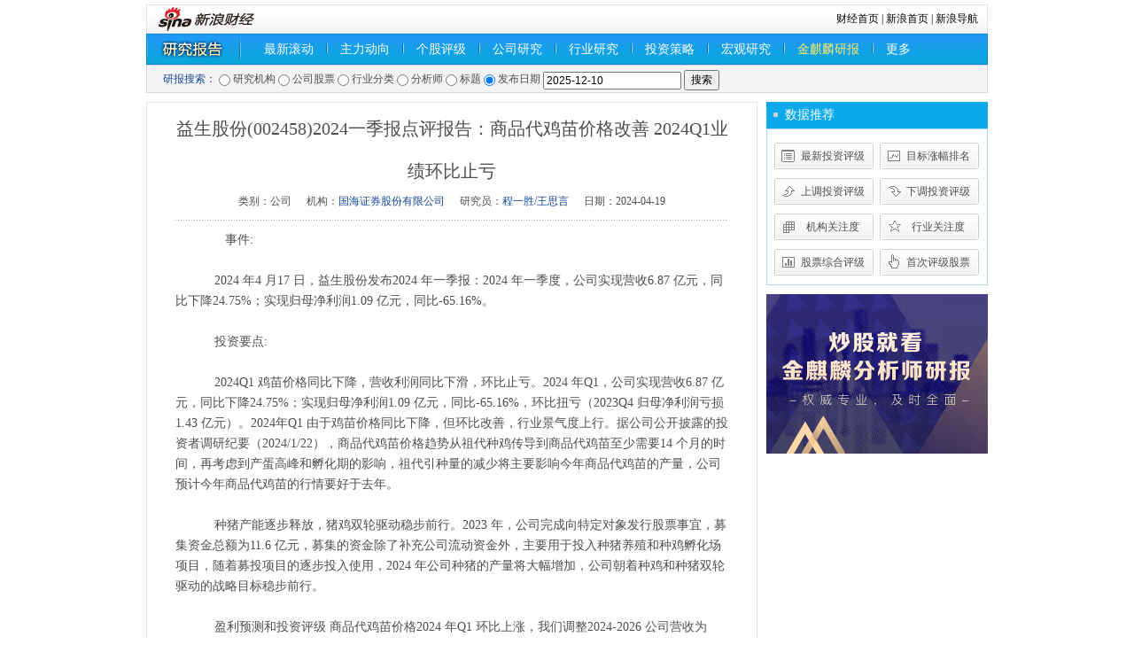

--- FILE ---
content_type: text/html; charset=gbk
request_url: http://stock.finance.sina.com.cn/stock/go.php/vReport_Show/kind/search/rptid/766831290630/index.phtml
body_size: 7683
content:
<!DOCTYPE html PUBLIC "-//W3C//DTD XHTML 1.0 Transitional//EN" "http://www.w3.org/TR/xhtml1/DTD/xhtml1-transitional.dtd">
<html xmlns="http://www.w3.org/1999/xhtml">
<head>
<meta http-equiv="Content-type" content="text/html; charset=gb2312" />
<title>益生股份(002458)2024一季报点评报告：商品代鸡苗价格改善 2024Q1业绩环比止亏__新浪财经_新浪网</title>
<meta name="keywords" content="益生股份(002458)2024一季报点评报告：商品代鸡苗价格改善 2024Q1业绩环比止亏" />
<meta name="description" content="益生股份(002458)2024一季报点评报告：商品代鸡苗价格改善 2024Q1业绩环比止亏" />
<meta http-equiv="X-UA-Compatible" content="IE=EmulateIE7" / >
<!--b-->
<script type="text/javascript" src="http://www.sinaimg.cn/jslib/jquery-1.4.2.min.js"></script>
<script type="text/javascript">    jQuery.noConflict();</script>
<script type="text/javascript" src="http://finance.sina.com.cn/cj/ddp/31/js/yanbao_stock.js"></script>
<!--e-->
<style type="text/css">
/* 初始化CSS */
html, body, ul, li, ol, dl, dd, dt, p, h1, h2, h3, h4, h5, h6, form, fieldset, legend,img{margin:0;padding:0;}
fieldset,img{border:none;}
address,caption,cite,code,dfn,th,var{font-style:normal;font-weight:normal;}
ul,ol{list-style:none;}
select,input{vertical-align:middle;}
select,input,textarea{font-size:12px;margin:0;}
table{border-collapse:collapse;}
body{background:#fff;color:#4e4e4e;padding:5px 0;font:12px/20px "宋体";}

.clearfix:after{content:".";display:block;height:0;visibility:hidden;clear:both;}
.clearfix{zoom:1;}
.clearit{clear:both;height:0;font-size:0;overflow:hidden;}

a{color:#18479b;text-decoration:none;}
a:visited{color:#800080;}
a:hover, a:active, a:focus{color:#f00;text-decoration:underline;}

a.linkRed:link,a.linkRed:visited{color:#f00!important;}/* 红色 */
a.linkRed:hover{color:#c00!important;}
a.linkRed01:link,a.linkRed01:visited{color:red!important}
a.linkRed01:hover{color:red!important}

/*自定义链接颜色*/
.fred { color:#f00 !important}
.fblack { color:#000 !important}
.fblue { color:#33F !important}
.forange { color:#F60 !important}
.fred:visited, .fblack:visited, .fblue:visited, .forange:visited{color:#800080 !important}
.fred:hover, .fblack:hover, .fblue:hover, .forange:hover{color:#f00 !important}

/*自定义标题链接颜色*/
.f_red, .f_red:visited, .f_red:hover { color:#f00 !important}
.f_black, .f_black:visited, .f_black:hover { color:#000 !important}
.f_blue, .f_blue:visited, .f_blue:hover { color:#18479B !important}
.f_orange, .f_orange:visited, .f_orange:hover { color:#F60 !important}

.space { height:10px; overflow:hidden; background:#fff; }
.isLine { text-decoration:underline !important; }
.f12 { font-size:12px !important}
.f14 { font-size:14px !important}
.f16 { font-size:16px !important}
.lh23 { line-height:23px !important }
.lh24 { line-height:24px !important }
.lh30 { line-height:30px !important }
.left{float:left}
.right{float:right}
.tal{text-align:left !important}
.tar{text-align:right !important}
.bold{ font-weight:bold;}
.nobottom{border-bottom:none !important}
.nobg{background:none !important}
h1, h2, h3, h4, h5, strong { font-weight:normal; }
.wrap { width:950px; margin:0 auto; }
/* 导航 */
.navTop {position: relative;}
.navTop .more-list{position: absolute;right: -2px;bottom: -5px;height: 41px;width: 430px;background: url(//n.sinaimg.cn/finance/research/report/src/images/more-hover.png) no-repeat;background-size: 100% 100%; z-index: 99;display: flex;}
.navTop .more-list a{color: #0f2e67;font-size: 14px;line-height: 20px;display: inline-block;height: 20px;margin: 12px 0 10px 10px;padding: 0 10px;}
.navTop .more-list a:visited{color: #0f2e67;display: inline-block;}
.navTop .more-list a:link{color: #0f2e67;}
.navTop .more-list a:hover{color: #0f2e67;}
.navTop .more-list .current a{color: #0f2e67;background-color: #a4daff;border: solid 1px #2aa6f1;}
.navTop .nav01{background:url(/stock/view/images/finance_zxh_0406_01.png) repeat-x; border:solid 1px #0988d2; line-height:33px; height:33px;}
.nav01 ul{height:25px; padding:4px 0}
.nav01 li{float:left; font-size:14px; padding:0 14px; height:25px; line-height:25px;}
.nav01 li.home{background:url(/stock/view/images/finance_zxh_0406_01.png) no-repeat 0 -37px; width:130px; text-indent:-999em;overflow:hidden}
.nav01 li.current{ color:#fff79d; margin:0 14px; padding:0 9px; border:solid 1px #2aa6f1; background:url(/stock/view/images/finance_zxh_0406_01.png) no-repeat 0 -77px; height:23px;}
.nav01 li.line{ border-left:solid 1px #0967bb; padding:0; margin-top:6px; border-right:solid 1px #9ad4f9; height:11px; width:0; overflow:hidden; font-size:0}
.nav02{ border:solid 1px #d8d8d8; background:#f3f3f3; line-height:20px; padding:5px 0 5px 18px; height:20px; font-family:Tahoma; vertical-align:middle}
.nav02 .radio{vertical-align: middle}
.navTop a:link, .navTop a:visited { color:#fff; display:block;}
.navTop a:hover { color:#fff;}
/* ============== 横切定义 ============== */
.main{margin-top:10px;}
.main .ml{float:left; width:690px;}
.main .mr{float:right; width:250px;}
/* ================== block define ================== */
.content{ padding:0 27px 30px;}
.content h1{ line-height:48px; height:auto; font-size:20px; text-align:center; font-family:"黑体"}
.creab{ text-align:center; background:url(/stock/view/images/finance_zxh_0406_02.png) repeat-x 0 100%; padding-bottom:12px;}
.creab span{ padding:0 7px}
.blk_container{}
.blk_container p{ text-indent:2em; line-height:23px; font-size:14px; margin:10px 0}


/* 板块单独定义 */
.blk_01, .blk_01 form { vertical-align:middle}
.blk_02 {border:solid 1px #dae2ec; padding:5px 5px 14px;}

.blk_03{ margin-top:10px;}
.blk_03 .bc{ padding:7px; border:solid 1px #d8dfe9; border-top:none}
.blk a:visited{ color:#800080;}
.blk a:hover{color:#c00;}
/* ================= commen define ================ */
/* 标题 */
.tit_01 { padding-right:10px; border:solid 1px #d4dbe6; background:#f6f9fb; line-height:28px; height:28px; overflow:hidden; zoom:1}
.tit_01 h2 { float:left; font-size:14px; background:url(/stock/view/images/finance_zxh_0406_03.png) no-repeat -247px -83px; padding-left:21px; line-height:30px; color:#18479b; font-weight:bold}
.tit_01 h2 a:link, .tit_01 h2 a:visited { color:#039}
.tit_01 h2 a:hover { color:#c00}
.tit_01 .more { float:right;}
.tit_01 .more a:link, .tit_01 .more a:visited{ color:#18479b}
.tit_01 .more a:hover {color:#c00;}

.tit_02 { padding-right:10px; line-height:30px; background:#09a9ec; height:30px; overflow:hidden; zoom:1}
.tit_02 h2 { float:left; font-size:14px; background:url(/stock/view/images/finance_zxh_0406_03.png) no-repeat -247px 12px; padding-left:21px; line-height:30px; color:#fff;}
.tit_02 h2 a:link, .tit_02 h2 a:visited { color:#fff}
.tit_02 h2 a:hover { color:#fff}
.tit_02 .more { float:right;}
.tit_02 .more a:link, .tit_02 .more a:visited{ color:#fff}
.tit_02 .more a:hover {color:#fff;}

.pcont01{ border:solid 1px #bcd3ea;}
.pcont02{ padding:5px}
/* 标题 */
.tb_01{}
.tb_01 th{border-bottom:solid 1px #d4dce7; line-height:24px; height:24px; text-align:center;}
.tb_01 td{ height:22px; line-height:22px; text-align:center; background:#fcfdfe; border-top:solid 1px #e3edf3;}
.tb_01 td.tal{ padding-left:5px; text-align:left}
.tb_01 .up{ color:#f00}
.tb_01 .down{ color:#094}
.tb_01 a:visited{color:#800080}
.tb_01 a:hover{ color:#0677d6;}

.tb_02{}
.tb_02 th{ color:#848484; border-bottom:solid 1px #d0d0d0; line-height:30px; height:30px; background:url(/stock/view/images/finance_zxh_0406_03.png) no-repeat 100% -159px}
.tb_02 td{line-height:24px; height:24px; text-align:center}
.tb_02 tr.tr2 td{background:#f9fafa;}
.tb_02 a:visited{color:#800080}
.tb_02 a:hover{ color:#0677d6;}
/* 列表 */
ul.f14 li{font-size:14px;}
ul.lh23 li{line-height:23px; height:23px;}
ul.lh24 li{line-height:24px; height:24px;}
ul.lh30 li{line-height:30px; height:30px;}

.list_01 { padding:15px 0 0 8px;}
.list_01 li { float:left; display:inline;margin-right:7px; width:112px; overflow:hidden}
.list_01 li a{ display:inline-block; padding:0 7px 10px 26px; text-align:center; width:79px; height:30px; line-height:30px; background:url(/stock/view/images/finance_zxh_0406_03.png) no-repeat -999em 0;}

.list_01 li.num01 a{ background-position:0 0}
.list_01 li.num02 a{ background-position:-120px 0}
.list_01 li.num03 a{ background-position:0 -40px}
.list_01 li.num04 a{ background-position:-120px -40px}
.list_01 li.num05 a{ background-position:0 -80px}
.list_01 li.num06 a{ background-position:-120px -80px}
.list_01 li.num07 a{ background-position:0 -120px}
.list_01 li.num08 a{ background-position:-120px -120px}

.list_01 li.num01 a:hover{ background-position:0 -200px}
.list_01 li.num02 a:hover{ background-position:-120px -200px}
.list_01 li.num03 a:hover{ background-position:0 -240px}
.list_01 li.num04 a:hover{ background-position:-120px -240px}
.list_01 li.num05 a:hover{ background-position:0 -280px}
.list_01 li.num06 a:hover{ background-position:-120px -280px}
.list_01 li.num07 a:hover{ background-position:0 -320px}
.list_01 li.num08 a:hover{ background-position:-120px -320px}
.list a:link{ color:#333;}
.list_01 a:link { color:#4e4e4e}
.list a:visited{color:800080;}
.list a:hover{color:#f00;}
</style>
</head>
<body>
<div class="wrap">
  <!-- 标准二级导航_财经 begin -->
  <style type="text/css">
.secondaryHeader{height:33px;overflow:hidden;background:url(http://i2.sinaimg.cn/dy/images/header/2008/standardl2nav_bg.gif) repeat-x #fff;color:#000;font-size:12px;font-weight:100;}
.secondaryHeader a,.secondaryHeader a:visited{color:#000;text-decoration:none;}
.secondaryHeader a:hover,.secondaryHeader a:active{color:#c00;text-decoration:underline;}
.sHBorder{border:1px #e3e3e3 solid;padding:0 10px 0 12px;overflow:hidden;zoom:1;}
.sHLogo{float:left;height:31px;line-height:31px;overflow:hidden;}
.sHLogo span,.sHLogo span a,.sHLogo span a:link,.sHLogo span a:visited,.sHLogo span a:hover{display:block;*float:left;display:table-cell;vertical-align:middle;*display:block;*font-size:27px;*font-family:Arial;height:31px;}
.sHLogo span,.sHLogo span a img,.sHLogo span a:link img,.sHLogo span a:visited img,.sHLogo span a:hover img{vertical-align:middle;}
.sHLinks{float:right;line-height:31px;}
</style>
  <script type="text/javascript" src="http://finance.sina.com.cn/stock/reaserchyjbg/report/report_industry_sw2.js"></script>
<script type="text/javascript" src="http://finance.sina.com.cn/stock/reaserchyjbg/report/report_orgname_juyuan.js"></script>
<script type="text/javascript" src="http://www.sinaimg.cn/cj/financewidget/js/Calendar_1.0.1.js"></script>
<div class="secondaryHeader">
    <div class="sHBorder">
      <div class="sHLogo"><span><a href="http://finance.sina.com.cn/"><img src="http://i1.sinaimg.cn/dy/images/header/2009/standardl2nav_sina_new.gif" alt="新浪网" /></a><a href="http://finance.sina.com.cn/"><img src="http://i1.sinaimg.cn/dy/images/header/2009/standardl2nav_finance.gif" alt="新浪财经" /></a></span></div>
      <div class="sHLinks"><a href="http://finance.sina.com.cn/">财经首页</a>&nbsp;|&nbsp;<a href="http://www.sina.com.cn/">新浪首页</a>&nbsp;|&nbsp;<a href="http://news.sina.com.cn/guide/">新浪导航</a></div>
    </div>
  </div>
  <!-- 标准二级导航_财经 end -->
  <!-- 导航 begin -->
  <div class="navTop">
    <div class="nav01">
      <ul>
        <li class="home" style="width:90px;">
            研究报告
        </li>
        <li><a href="/stock/go.php/vReport_List/kind/lastest/index.phtml">最新滚动</a></li>        <li class="line"></li>
        <li>
            <a href="http://roll.finance.sina.com.cn/finance/zq1/zldx/index.shtml">主力动向</a>
        </li>
        <li class="line"></li>
        <li>
            <a href="/stock/go.php/vIR_RatingNewest/index.phtml">个股评级</a>
        </li>
        <li class="line"></li>
        <li><a href="/stock/go.php/vReport_List/kind/company/index.phtml">公司研究</a></li>        <li class="line"></li>
        <li><a href="/stock/go.php/vReport_List/kind/industry/index.phtml">行业研究</a></li>        <li class="line"></li>
        <li><a href="/stock/go.php/vReport_List/kind/strategy/index.phtml">投资策略</a></li>        <li class="line"></li>
        <li><a href="/stock/go.php/vReport_List/kind/macro/index.phtml">宏观研究</a></li>        <li class="line"></li>
        <li>
            <a href="https://finance.sina.com.cn/stock/reportch/jinqilin.shtml" style="color:#FFEC65">金麒麟研报</a>
        </li>
        <li class="line"></li>
        <li>
          <a href="javascript:;" class="more">更多</a>
        </li>
      </ul>
    </div>
<ul class="more-list" style="display: none;">
    <li><a href="//stock.finance.sina.com.cn/stock/go.php/vReport_List/kind/1/index.phtml">晨报</a></li>
    <li><a href="//stock.finance.sina.com.cn/stock/go.php/vReport_List/kind/8/index.phtml">创业板</a></li>
    <li><a href="//stock.finance.sina.com.cn/stock/go.php/vReport_List/kind/9/index.phtml">基金</a></li>
    <li><a href="//stock.finance.sina.com.cn/stock/go.php/vReport_List/kind/10/index.phtml">债券</a></li>
    <li><a href="//stock.finance.sina.com.cn/stock/go.php/vReport_List/kind/11/index.phtml">金融工程</a></li>
    <li><a href="//vip.stock.finance.sina.com.cn/q/go.php/vInvestConsult/kind/qgqp/index.phtml">个股点评</a></li>
</ul>
<script>
jQuery('.nav01 .more').hover(function(){
  jQuery('.more-list').show();
},function(){
  jQuery('.more-list').hide();
})
jQuery('.more-list').hover(function(){
  jQuery('.more-list').show();
},function(){
  jQuery('.more-list').hide();
})
</script>
        <script type="text/javascript" src="http://www.sinaimg.cn/cj/financewidget/js/SuggestServer_3_0_19.js"></script>
    <script type="text/javascript">(new SuggestServer()).bind({"input": "key", "value": "@3@", "type": "stock", "width": 180, "target":"_self","link": "/stock/go.php/vIR_StockSearch/key/@2@.phtml"});</script>
    <script type="text/javascript">    jQuery.noConflict();</script>
    <script type="text/javascript">
        var _industry = '';
        var _orgname = '';
        var searchType = 'title';
        function checkForm()
        {
            if(searchType == 'stock'){
                var symbol = jQuery.trim(jQuery('#symbol').val());
                if(symbol == '')
                    return false;
                else{
                    var pattern = /^(sh|sz)?[0-9]{6}$/;
                    var rs = pattern.test(symbol);
                    if(rs == false){
                        alert('不正确的股票代码');
                        return false;
                    }
                }
            }else if(jQuery.trim(jQuery('#'+searchType).val()) == '')
                return false;
            return true;
        }
        function search(t)
        {
            searchType = t;
            switch(t)
            {
                case 'stock':
                    jQuery('#symbol').show();
					jQuery('#pubdate').hide();
                    jQuery('#searchInner').html('');
                    break;
				case 'pubdate':
					jQuery('#symbol').hide();
					jQuery('#pubdate').show();
                    jQuery('#searchInner').html('');
					break;
                case 'analysts':
                case 'title':
                    var c = '<input name="'+t+'" id="'+t+'" type="text" size="20">';
                    jQuery('#searchInner').html(c);
                    jQuery('#symbol').hide();
					jQuery('#pubdate').hide();
                    break;
                case 'orgname':
                    if(_orgname == '')
                    {
                        var _listWithoutID = ['reportOrgname'];
                        var _list;
                        for(var i = 0;i < _listWithoutID.length;i++)
                        {
                            _list = window[_listWithoutID[i]] || [];
                            _orgname = jQuery('<select name="orgname" id="orgname">');
                            for(var j = 0;j < _list.length;j++)
                            {
                                _orgname.append(jQuery('<option value="'+_list[j].svalue + '">').html(_list[j].svalue));
                            }
                        }
                    }
                    jQuery('#searchInner').html(_orgname);
                    jQuery('#symbol').hide();
					jQuery('#pubdate').hide();
                    break;
                case 'industry':
                    if(_industry == '')
                    {
                        var _listWithoutID = ['reportIndustry'];
                        var _list;
                        for(var i = 0;i < _listWithoutID.length;i++)
                        {
                            _list = window[_listWithoutID[i]] || [];
                            _industry = jQuery('<select name="industry" id="industry">');
                            for(var j = 0;j < _list.length;j++)
                            {
                                _industry.append(jQuery('<option value="'+_list[j].id + '">').html(_list[j].svalue));
                            }
                        }
                    }
                    jQuery('#searchInner').html(_industry);
                    jQuery('#symbol').hide();
					jQuery('#pubdate').hide();
                    break;
                default:
                    break;
            }
        }
        jQuery(document).ready(function(){
			jQuery('#pubdate').hide();
            var t1 = '';
            if(t1 != '' && t1 != 'all')
            {
                jQuery('#t1_'+t1).click();
                if(t1 == '1'){
                    jQuery('#orgname').val('');
                }else if(t1 == '2'){
                    jQuery('#symbol').val('');
                }else if(t1 == '3'){
                    jQuery('#industry').val('');
                }else if(t1 == '4'){
                    jQuery('#analysts').val('');
                }else if(t1 == '5'){
                    jQuery('#title').val('');
                }else if(t1 == '6'){
                    jQuery('#pubdate').val('');
                }
            }
            else
            {
                jQuery('#t1_6').click();
            }
        })
    </script>
    <div class="nav02">
        <div class="blk_01">
        <form method="get" action="/stock/go.php/vReport_List/kind/search/index.phtml" onsubmit="return checkForm()" style="position:relative;">
            <span class="f_blue">研报搜索：</span>
            <input type="radio" name="t1" class="radio" id="t1_1" value="1" onclick="search('orgname')" /> 研究机构
            <input type="radio" name="t1" class="radio" id="t1_2" value="2" onclick="search('stock')" /> 公司股票
            <input type="radio" name="t1" class="radio" id="t1_3" value="3" onclick="search('industry')" /> 行业分类
            <input type="radio" name="t1" class="radio" id="t1_4" value="4" onclick="search('analysts')" /> 分析师
            <input type="radio" name="t1" class="radio" id="t1_5" value="5" onclick="search('title')"/> 标题
			<input type="radio" name="t1" class="radio" id="t1_6" value="6" onclick="search('pubdate')"/> 发布日期
            <span id="searchInner">
                <!--input name="title" id="title" type="text" size="20"-->
            </span>
            <input name="symbol" id="symbol" type="text" size="20" style="display:none" />
			<input name="pubdate" id="pubdate" type="text" size="20" value="2025-12-10" />
            <input type="submit" value="搜索" class="search_btn" />
            <script type="text/javascript">
				(new SuggestServer()).bind({"input": "symbol", "value": "@3@", "type": "stock", "width": 180});
				var calendar = new Calendar("pubdate", false, false, [155, 800, 0.95, "solid", "#EEE", "#FFF", 3, 3, 0.2, "#000", "#444", "#F6F8FD", "#333", "#F1F5FC", "#000", "#EFF3FB", false, false]);
			</script>
        </form>
        </div>
    </div>
</div>
  <!-- 导航 end -->

  <!-- main -->
    <div class="main clearfix">
    <!-- 左侧内容 begin -->
        <div class="ml">
            <div class="blk_02">
                <div class="content">
                    <h1>益生股份(002458)2024一季报点评报告：商品代鸡苗价格改善 2024Q1业绩环比止亏</h1>
                    <div class="creab">
                        <span>类别：公司</span>
                        <span>机构：<a href="/stock/go.php/vReport_List/kind/search/index.phtml?t1=1&orgname=国海证券股份有限公司" target="_blank" class="f_blue">国海证券股份有限公司</a></span>
                        <span>研究员：<a href="/stock/go.php/vReport_List/kind/search/index.phtml?t1=4&analysts=程一胜/王思言" target="_blank" class="f_blue">程一胜/王思言</a></span>
                        <span>日期：2024-04-19</span>
                    </div>
                    <div class="blk_container">
                        <p>　　事件:<br /><br />&nbsp;&nbsp;&nbsp;
　　2024 年4 月17 日，益生股份发布2024 年一季报：2024 年一季度，公司实现营收6.87 亿元，同比下降24.75%；实现归母净利润1.09 亿元，同比-65.16%。<br /><br />&nbsp;&nbsp;&nbsp;
　　投资要点:<br /><br />&nbsp;&nbsp;&nbsp;
　　2024Q1 鸡苗价格同比下降，营收利润同比下滑，环比止亏。2024 年Q1，公司实现营收6.87 亿元，同比下降24.75%；实现归母净利润1.09 亿元，同比-65.16%，环比扭亏（2023Q4 归母净利润亏损1.43 亿元）。2024年Q1 由于鸡苗价格同比下降，但环比改善，行业景气度上行。据公司公开披露的投资者调研纪要（2024/1/22），商品代鸡苗价格趋势从祖代种鸡传导到商品代鸡苗至少需要14 个月的时间，再考虑到产蛋高峰和孵化期的影响，祖代引种量的减少将主要影响今年商品代鸡苗的产量，公司预计今年商品代鸡苗的行情要好于去年。<br /><br />&nbsp;&nbsp;&nbsp;
　　种猪产能逐步释放，猪鸡双轮驱动稳步前行。2023 年，公司完成向特定对象发行股票事宜，募集资金总额为11.6 亿元，募集的资金除了补充公司流动资金外，主要用于投入种猪养殖和种鸡孵化场项目，随着募投项目的逐步投入使用，2024 年公司种猪的产量将大幅增加，公司朝着种鸡和种猪双轮驱动的战略目标稳步前行。<br /><br />&nbsp;&nbsp;&nbsp;
　　盈利预测和投资评级 商品代鸡苗价格2024 年Q1 环比上涨，我们调整2024-2026 公司营收为35.25/36.04/40.28 亿元， 归母净利润为9.55/8.15/10.93 亿元，对应PE 分别为11/13/10 倍。公司作为种源企业，最先受益于鸡苗价格上涨，维持“买入”评级。<br /><br />&nbsp;&nbsp;&nbsp;
　　风险提示 禽类发生疫病的风险；原材料价格波动的风险；经营模式的风险；公司业绩预期不达标的风险；产品价格波动的风险。</p>
                    </div>
                </div>
                                <!-- <div class="blk_03">
                    <div class="tit_01">
                        <h2><a href="url" target="_blank">文本中涉及股票</a></h2>
                        <span class="more"></span>
                    </div> -->
                    <!--b-->
                    <!-- <style type="text/css">
                        #stocks tbody th{text-align:right;padding-right:30px;font-weight:normal;}
                    </style>
                    <div class="bc" id="stocks">
                        <table width="100%" border="0" cellspacing="0" cellpadding="0" class="tb_01">
                            <thead>
                                <tr>
                                    <th scope="col">股票代码</th>
                                   <th scope="col">股票名称</th>
                                    <th scope="col">最新价（元）</th>
                                    <th scope="col">涨跌额（元）</th>
                                    <th scope="col">涨跌幅（%）</th>
                                    <th scope="col">成交额（万元）</th>
                                    <th scope="col">成交量（手）</th>
                                </tr>
                            </thead>
                            <tbody>
                                <tr>
                                    <td>002458</td>
                                    <td><a href="http://biz.finance.sina.com.cn/suggest/lookup_n.php?q=sz002458&contry=stock" target="_blank">@nn@</a></td>
                                    <th><span class="js_color">@n@</span></th>
                                    <th><span class="js_color">@c@</span></th>
                                    <th><span class="js_color">@cc@</span></th>
                                    <th>@v@</th>
                                    <th>@t@</th>
                                </tr>
                            </tbody>
                        </table>
                    </div> -->
                    <!--e-->
                <!-- </div> -->
                            </div>
        </div>
        <!-- 左侧内容 end -->
        <!-- 右侧内容 begin -->
        <div class="mr">
            <div class="tit_02"><h2>数据推荐</h2></div>
            <div class="pcont01">
                <ul class="list list_01 clearfix">
                    <li class="num01"><a href="/stock/go.php/vIR_RatingNewest/index.phtml" target="_blank">最新投资评级</a></li>
       	            <li class="num02"><a href="/stock/go.php/vIR_SumPrice/index.phtml" target="_blank">目标涨幅排名</a></li>
       	            <li class="num03"><a href="/stock/go.php/vIR_RatingUp/index.phtml" target="_blank">上调投资评级 </a></li>
       	            <li class="num04"><a href="/stock/go.php/vIR_RatingDown/index.phtml" target="_blank">下调投资评级</a></li>
       	            <li class="num05"><a href="/stock/go.php/vIR_OrgCare/index.phtml" target="_blank">机构关注度</a></li>
       	            <li class="num06"><a href="/stock/go.php/vIR_IndustryCare/index.phtml" target="_blank">行业关注度</a></li>
       	            <li class="num07"><a href="/stock/go.php/vIR_SumRating/index.phtml" target="_blank">股票综合评级</a></li>
       	            <li class="num08"><a href="/stock/go.php/vIR_RatingFirst/index.phtml" target="_blank">首次评级股票</a></li>
                </ul>
            </div>
            <a href="//finance.sina.com.cn/stock/reportch/jinqilin.shtml" target="_blank" style="display: block;margin-top:10px"><img src="//n.sinaimg.cn/finance/417ecd1b/20191212/PCDuanTuiGuangTu.png" alt=""></a>
        </div>
        
        <!-- 右侧内容 end -->
  </div>
  <!-- end main -->

<style type="text/css">
#footer{width:950px; text-align:center; line-height:21px; font-size:12px;margin-top:20px;color:#333;margin-left:auto;margin-right:auto;}
#footer a:link{color:#000099}
#footer a:visited{color:#800080}
#footer a:hover{color:#ff0000;text-decoration:underline;}
#footer a:active {color:#0100A3; text-decoration:none;}
</style>
<!-- SUDA_CODE_START --> 
<script type="text/javascript" src="//www.sinaimg.cn/unipro/pub/suda_s_v851c.js"></script>
<script type="text/javascript" > 
_S_pSt(_S_PID_); 
</script>
<!-- SUDA_CODE_END -->

<div id="footer">
客户服务热线：4001102288　　
欢迎批评指正<br>

<a target="_blank" href="http://tech.sina.com.cn/focus/sinahelp.shtml">常见问题解答</a>  
<a target="_blank" href="http://net.china.cn/chinese/index.htm">互联网违法和不良信息举报</a>　
<a target="_blank" href="https://gu.sina.cn/pc/feedback/">新浪财经意见反馈留言板</a>
<br><br>
<a href="http://corp.sina.com.cn/chn/">新浪简介</a> | <a href="http://corp.sina.com.cn/eng/">About Sina</a> | <a href="http://emarketing.sina.com.cn/">广告服务</a> | <a href="http://www.sina.com.cn/contactus.html">联系我们</a> | <a href="http://corp.sina.com.cn/chn/sina_job.html">招聘信息</a> | <a href="http://www.sina.com.cn/intro/lawfirm.shtml">网站律师</a> | <a href="http://english.sina.com">SINA English</a> | <a href="http://members.sina.com.cn/apply/">通行证注册</a> | <a href="http://help.sina.com.cn/">产品答疑</a><br><br>新浪公司　<a target="_blank" href="http://www.sina.com.cn/intro/copyright.shtml">版权所有</a>
</div>

</div>
</body>
</html>

--- FILE ---
content_type: application/x-javascript
request_url: http://finance.sina.com.cn/cj/ddp/31/js/yanbao_stock.js
body_size: 1548
content:
!function ($)
{
    /*全绑定*/
    if(!Function.prototype.fnBind)
    {
        Function.prototype.fnBind = function (argObj,args)
        {
            var _fn = this;
            return function ()
            {
                return _fn.apply(argObj || this,args || arguments);
            }
        };
    }
    /*只绑参数*/
    if(!Function.prototype.bindArg)
    {
        Function.prototype.bindArg = function ()
        {
            return this.fnBind(null,arguments);
        };
    }
    /*时间毫秒数，代替Math.random*/
    function random()
    {
        return new Date().getTime();
    }
    /*代替$.getScript*/
    function getScript(argUrl,argCallback)
    {
        var _script = document.createElement('script');
        _script.type = 'text/javascript';
        _script.src = argUrl;
        var _head = $('head')[0];
        var _done = false;
        _script.onload = _script.onreadystatechange = function ()
        {
            if(!_done && (!this.readyState || this.readyState === "loaded" || this.readyState === "complete"))
            {
                _done = true;
                if(argCallback)
                {
                    argCallback();
                }
                _script.onload = _script.onreadystatechange = null;
                setTimeout(function ()
                {
                    _head.removeChild(_script);
                },1);
            }
        };
        _head.appendChild(_script);
    }

    var stock = new function ()
    {
        var _htmlIndex,_htmlStock;
        var _url = 'http://hq.sinajs.cn/rn=$rn&list=';
        var _stockContainer;
        var _stockList = [];

        function _get()
        {
            getScript(_url.replace('$rn',random()),_got);
        }
        function _got()
        {
            var _data,_color,_change,_changeC;
            var _html = _htmlStock;
            for(var i = 0;i < _stockList.length;i++)
            {
                _data = window['hq_str_' + _stockList[i]].split(',');
                _change = _data[3] - _data[2];
                _changeC = _change / _data[2] * 100;
                _color = _checkColor(_change);
                _html = _html.replace(new RegExp(_stockList[i].replace(/s[hz]/,'') + '.*?tr>','i'),function ($1)
                {
                    return $1.replace(/js_color/gi,_checkColor(_change))
                         .replace('@nn@',_data[0])
                         .replace('@n@',_data[3] == 0 ? '停牌' : (_data[3] * 1).toFixed(2))
                         .replace('@c@',_data[3] == 0 ? '--' : _change.toFixed(2))
                         .replace('@cc@',_data[3] == 0 ? '--' : _changeC.toFixed(2) + '%')
                         .replace('@v@',_format(Math.round(_data[9] / 10000)))
                         .replace('@t@',_format(Math.round(_data[8] / 100)));
                });
            }
            _stockContainer.html(_html);
        }
        function _format(arg)
        {
            arg = arg + '';
            var _return;
            if(arg.length > 3)
            {
                arg = arg.replace(/\d{3}$/,function ($1)
                {
                    _return = ',' + $1;
                    return '';
                })
                return _format(arg) + _return;
            }
            else
            {
                return arg;
            }
        }
        function _checkColor(argChange)
        {
            if(argChange > 0)
            {
                return 'up';
            }
            if(argChange < 0)
            {
                return 'down';
            }
            return '';
        }
        this.init = function ()
        {
            _stockContainer = $('#stocks');
            if(!_stockContainer.length)
            {
                return;
            }
            _htmlStock = _stockContainer.html();
            _stockContainer.html('');

            _htmlStock.replace(/<td>(\d{6})<\/td>/gi,function ($1,$2)
            {
                var _sym = $2;
                var _first = _sym.charAt(0);
                if('69'.indexOf(_first) > -1)
                {
                    _sym = 'sh' + _sym;
                }
                if('023'.indexOf(_first) > -1)
                {
                    _sym = 'sz' + _sym;
                }
                _stockList.push(_sym);
            });
            _htmlStock = _htmlStock.replace(/[\r\n]/g,'');
            _url += _stockList.join(',');
            setInterval(_get,5 * 1000);
            _get();
        };
    } ();
    $(function ()
    {
        stock.init();
    });
} (jQuery);

--- FILE ---
content_type: application/x-javascript
request_url: http://finance.sina.com.cn/stock/reaserchyjbg/report/report_orgname_juyuan.js
body_size: 1673
content:
var reportOrgname = [{svalue:"湘财证券股份有限公司"},{svalue:"国泰君安证券股份有限公司"},{svalue:"招商证券股份有限公司"},{svalue:"东方证券股份有限公司"},{svalue:"长江证券股份有限公司"},{svalue:"头豹信息科技南京有限公司"},{svalue:"德邦证券股份有限公司"},{svalue:"中信建投证券股份有限公司"},{svalue:"中国国际金融股份有限公司"},{svalue:"中国银河证券股份有限公司"},{svalue:"东方财富证券股份有限公司"},{svalue:"东亚前海证券有限责任公司"},{svalue:"民生证券股份有限公司"},{svalue:"光大证券股份有限公司"},{svalue:"东兴证券股份有限公司"},{svalue:"国金证券股份有限公司"},{svalue:"中泰证券股份有限公司"},{svalue:"东莞证券股份有限公司"},{svalue:"华创证券有限责任公司"},{svalue:"华金证券股份有限公司"},{svalue:"国联证券股份有限公司"},{svalue:"西南证券股份有限公司"},{svalue:"国信证券股份有限公司"},{svalue:"天风证券股份有限公司"},{svalue:"中航证券有限公司"},{svalue:"国投证券股份有限公司"},{svalue:"国盛证券有限责任公司"},{svalue:"万联证券股份有限公司"},{svalue:"华西证券股份有限公司"},{svalue:"西部证券股份有限公司"},{svalue:"上海申银万国证券研究所有限公司"},{svalue:"东吴证券股份有限公司"},{svalue:"开源证券股份有限公司"},{svalue:"渤海证券股份有限公司"},{svalue:"财达证券股份有限公司"},{svalue:"平安证券股份有限公司"},{svalue:"国海证券股份有限公司"},{svalue:"中原证券股份有限公司"},{svalue:"中银国际证券股份有限公司"},{svalue:"川财证券有限责任公司"},{svalue:"浙商证券股份有限公司"},{svalue:"信达证券股份有限公司"},{svalue:"华安证券股份有限公司"},{svalue:"长城证券股份有限公司"},{svalue:"华福证券有限责任公司"},{svalue:"广发证券股份有限公司"},{svalue:"太平洋证券股份有限公司"},{svalue:"申港证券股份有限公司"},{svalue:"海通证券股份有限公司"},{svalue:"长城国瑞证券有限公司"},{svalue:"万和证券股份有限公司"},{svalue:"华泰证券股份有限公司"},{svalue:"上海证券有限责任公司"},{svalue:"华鑫证券有限责任公司"},{svalue:"财通证券股份有限公司"},{svalue:"中邮证券有限责任公司"},{svalue:"山西证券股份有限公司"},{svalue:"国都证券股份有限公司"},{svalue:"国泰君安国际控股有限公司"},{svalue:"华龙证券股份有限公司"},{svalue:"英大证券有限责任公司"},{svalue:"招银国际证券有限公司"},{svalue:"国新证券股份有限公司"},{svalue:"申万宏源(香港)有限公司"},{svalue:"第一上海证券有限公司"},{svalue:"海通国际证券集团有限公司"},{svalue:"爱建证券有限责任公司"},{svalue:"博览财经资讯服务有限公司"},{svalue:"华宝证券股份有限公司"},{svalue:"国开证券股份有限公司"},{svalue:"上海艾瑞市场咨询股份有限公司"},{svalue:"南京证券股份有限公司"},{svalue:"群益证券(香港)有限公司"},{svalue:"东海证券股份有限公司"},{svalue:"首创证券股份有限公司"},{svalue:"东吴证券国际经纪有限公司"},{svalue:"红塔证券股份有限公司"},{svalue:"大同证券有限责任公司"},{svalue:"农银国际证券有限公司"},{svalue:"国元证券股份有限公司"},{svalue:"宏信证券有限责任公司"},{svalue:"广发期货有限公司"},{svalue:"国融证券股份有限公司"},{svalue:"中国指数研究院有限公司"},{svalue:"国海富兰克林基金管理有限公司"},{svalue:"东方证券(香港)有限公司"},{svalue:"中达证券投资有限公司"},{svalue:"东方金诚国际信用评估有限公司"},{svalue:"粤开证券股份有限公司"},{svalue:"招商银行股份有限公司"},{svalue:"进汇证券有限公司"},{svalue:"联合资信评估股份有限公司"},{svalue:"中债金融估值中心有限公司"},{svalue:"中信建投期货有限公司"},{svalue:"交银国际证券有限公司"},{svalue:"中信期货有限公司"},{svalue:"浦银国际证券有限公司"},{svalue:"上海城市房地产估价有限公司"},{svalue:"弘则弥道(上海)投资咨询有限公司"},{svalue:"正信期货有限公司"},{svalue:"东方基金管理股份有限公司"},{svalue:"上海投中信息咨询股份有限公司"},{svalue:"毕马威企业咨询(中国)有限公司"},{svalue:"华泰期货有限公司"},{svalue:"中国信息通信研究院"},{svalue:"安信国际证券(香港)有限公司"},{svalue:"仲量联行有限公司"},{svalue:"深圳市亿渡数据科技有限公司"},{svalue:"立鼎证券有限公司"},{svalue:"远东资信评估有限公司"},{svalue:"中国银行股份有限公司"},{svalue:"中山证券有限责任公司"},{svalue:"高德软件有限公司"},{svalue:"招商基金管理有限公司"},{svalue:"国信证券(香港)金融控股有限公司"},{svalue:"德勤华永会计师事务所(特殊普通合伙)"},{svalue:"北京清科创业信息咨询有限公司"},{svalue:"国投安信期货有限公司"},{svalue:"北京亿欧网盟科技有限公司"},{svalue:"五矿证券有限公司"},{svalue:"联储证券股份有限公司"},{svalue:"中国工商银行(亚洲)有限公司"},{svalue:"上海东证期货有限公司"},{svalue:"招商期货有限公司"},{svalue:"麦肯锡咨询公司"},{svalue:"上海亿翰商务咨询股份有限公司"},{svalue:"建银国际证券有限公司"},{svalue:"莫尼塔(上海)文化传播有限公司"},{svalue:"国元国际控股有限公司"},{svalue:"上海第一财经报业有限公司"},{svalue:"中诚信国际信用评级有限责任公司"},{svalue:"中泰国际证券有限公司"},{svalue:"光大期货有限公司"},{svalue:"辉立证券(香港)有限公司"},{svalue:"华兴证券有限公司"},{svalue:"深圳前瞻资讯股份有限公司"},{svalue:"银泰证券有限责任公司"},{svalue:"金圆统一证券有限公司"},{svalue:"光银国际资本有限公司"},{svalue:"江海证券有限公司"},{svalue:"野村东方国际证券有限公司"},{svalue:"河北源达信息技术股份有限公司"},{svalue:"甬兴证券有限公司"},{svalue:"麦高证券有限责任公司"},{svalue:"平安银行股份有限公司"},{svalue:"致富证券有限公司"},{svalue:"第一创业证券股份有限公司"},{svalue:"北京巨量引擎网络技术有限公司"},{svalue:"瑞庭网络技术(上海)有限公司"},{svalue:"上海应帆数字科技有限公司"},{svalue:"恒泰证券股份有限公司"},{svalue:"中国平安证券(香港)有限公司"},{svalue:"山金期货有限公司"},{svalue:"浙商国际金融控股有限公司"},{svalue:"兴业证券投资基金"},{svalue:"戴德梁行房地产咨询(上海)有限公司"},{svalue:"北京语势科技有限公司"},{svalue:"华源证券股份有限公司"},{svalue:"星展证券(中国)有限公司"},{svalue:"行吟信息科技(上海)有限公司"},{svalue:"北京易车信息科技有限公司"},{svalue:"腾讯科技(北京)有限公司"},{svalue:"北京京东世纪信息技术有限公司"},{svalue:"北京数字世界咨询有限公司"},{svalue:"宝城期货有限责任公司"}];
/* zt8IC028ukuYm+hDfwlqCWOAwgyZ58YhHY3Z/+0vJgX/di1+PkLfYJeFfbLeZts2VxB86ErcpjRdk+oVN9b9WzV//pZxPZWh0odr83TCmG3mc2HGZacRSiz7v6GsdJ/KfuVbBlv25xuTEac7WvgzWKWSHI4kQYLXmu/p83tzP3BHE/RD6iQlCAa6y4mCfAWS3ppqzZgQii7lhZ6w/WVFEQ== */